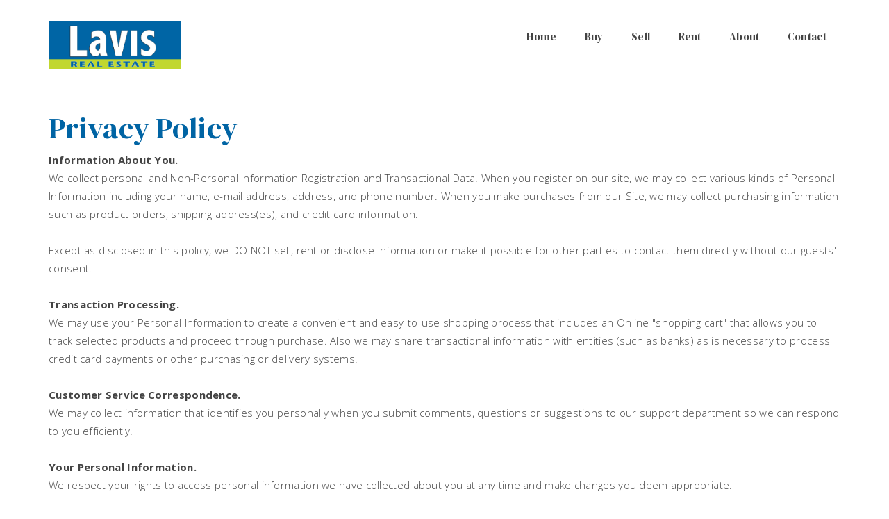

--- FILE ---
content_type: text/html; charset=UTF-8
request_url: https://www.lavisrealestate.com.au/privacy-policy
body_size: 9296
content:
<!DOCTYPE html>
<!--[if lt IE 7]>      <html ng-app="site" class="no-js lt-ie9 lt-ie8 lt-ie7" /> <![endif]-->
<!--[if IE 7]>         <html ng-app="site" class="no-js lt-ie9 lt-ie8" /> <![endif]-->
<!--[if IE 8]>         <html ng-app="site" class="no-js lt-ie9" /> <![endif]-->
<!--[if gt IE 8]><!--> <html ng-app="site" class="no-js" /> <!--<![endif]-->
<html ng-app="site">
<head>
    <meta charset="utf-8" />
    <meta http-equiv="X-UA-Compatible" content="IE=edge,chrome=1" />

                        <title>Privacy Policy - Lavis Real Estate</title>
                <meta name="generator" content="AroSoftware Pty Ltd">
        
        <meta name="keywords" content="Lavis Real Estate">
                <meta property="og:url" content="https://www.lavisrealestate.com.au/privacy-policy"/>
        <meta property="og:type" content="website" />
        <meta property="og:title" content="Privacy Policy"/>
        <meta name="description" content="Lavis Real Estate">
                                                            <meta property="og:site_name" content="Lavis Real Estate"/>
        <meta property="og:description" content="Lavis Real Estate"/>

                        
                <html lang="en"/>


    
    <meta name="viewport" content="width=device-width, initial-scale=1.0">

        <!--

     Websites powered by:

         /\             / ____|      / _| |
        /  \   _ __ ___| (___   ___ | |_| |___      ____ _ _ __ ___
       / /\ \ | '__/ _ \\___ \ / _ \|  _| __\ \ /\ / / _` | '__/ _ \
      / ____ \| | | (_) |___) | (_) | | | |_ \ V  V / (_| | | |  __/
     /_/    \_\_|  \___/_____/ \___/|_|  \__| \_/\_/ \__,_|_|  \___|

     Professional, Web-based Australian Real Estate Software

    -->
    
    <meta name="shortcut icon" content="/app/icons/favicon.ico" />
<meta name="msapplication-config" content="/app/icons/browserconfig.xml">
<meta name="msapplication-TileColor" content="#ffffff">
<meta name="msapplication-TileImage" content="/app/icons/mstile-144x144.png">
<meta name="theme-color" content="#ffffff">

<link rel="apple-touch-icon" sizes="152x152" href="/app/icons/apple-touch-icon-152x152.png">
<link rel="icon" type="image/png" href="/app/icons/favicon-96x96.png" sizes="96x96">
<link rel="icon" type="image/png" href="/app/icons/android-chrome-192x192.png" sizes="192x192">
<link rel="manifest" href="/app/icons/manifest.json">
<link rel="shortcut icon" href="/app/icons/favicon.ico">
    
        
                    <link rel="preconnect" href="https://fonts.googleapis.com">
            <link rel="preconnect" href="https://fonts.gstatic.com" crossorigin>
        
        <!-- font imports -->
                    <link href="https://fonts.googleapis.com/css?family=Open+Sans:300,300i,400,700|DM+Serif+Display" rel="preload" as="style" onload="this.onload=null;this.rel='stylesheet'"/>
        
        <!-- icon css -->
        <!-- @todo: pull the icon set css classes from the site api -->
        <link href="https://cdn.icomoon.io/36131/AroCMSIconsDefault/style.css" rel="preload" as="style" onload="this.onload=null;this.rel='stylesheet'"><!-- general interface icons -->
        <link href="https://cdn.icomoon.io/36131/AroRealEstateIcons3/style.css" rel="preload" as="style" onload="this.onload=null;this.rel='stylesheet'"><!-- Real Estate Icon Set -->
        <link href="https://cdn.icomoon.io/36131/AroSocialIconsNative/style.css" rel="preload" as="style" onload="this.onload=null;this.rel='stylesheet'"><!-- Social Icon Set -->

        <link href="https://sites-assets-cf.arosoftware.com/AroWebsiteBundle/vendor/blueimp-gallery/css/blueimp-gallery.min.css?2808202400" rel="preload" as="style" onload="this.onload=null;this.rel='stylesheet'">
        <!--<link href="https://sites-assets-cf.arosoftware.com/AroWebsiteBundle/vendor/blueimp-bootstrap-image-gallery/css/bootstrap-image-gallery.min.css" rel="preload" as="style" onload="this.onload=null;this.rel='stylesheet'">-->
        <link href="https://sites-assets-cf.arosoftware.com/AroWebsiteBundle/vendor/bootstrap-select/dist/css/bootstrap-select.min.css" rel="preload" as="style" onload="this.onload=null;this.rel='stylesheet'">

                    
                        
        <!-- load site and template css -->
        <link href="/app/css/site.css?1411202300" rel="stylesheet">

        <style type="text/css">
            h1 { font-family: "DM Serif Display", serif; }
            h2 { font-family: "DM Serif Display", serif; }
            h3 { font-family: "DM Serif Display", serif; }
            h4 { font-family: "DM Serif Display", serif; }
            h5 { font-family: "DM Serif Display", serif; }
            h6 { font-family: "DM Serif Display", serif; }
            body, p { font-family: "Open Sans", sans-serif; }
            .sf-menu li a { font-family: "DM Serif Display", serif; }
            .sf-menu li li a { font-family: "Open Sans", sans-serif; }
        </style>

        
        
        
    
    
        <!-- HTML5 Shim and Respond.js IE8 support of HTML5 elements and media queries -->
        <!-- WARNING: Respond.js doesn't work if you view the page via file:// -->
        <!--[if lt IE 9]>
        <script type="text/javascript" src="https://sites-assets-cf.arosoftware.com/AroWebsiteBundle/vendor/html5shiv/dist/html5shiv.js"></script>
        <script type="text/javascript" src="https://sites-assets-cf.arosoftware.com/AroWebsiteBundle/vendor/respond/respond.min.js"></script>
        <![endif]-->

        
        
        
    </head>
<body browser-detect ontouchstart="" >





        

<nav class="mobile-menu pushy pushy-mobile-menu pushy-right  mobile-menu-default mobile-menu-arrows-aligned"
     role="navigation">
    
        
    
    <ul class="nav mobile-menu-nav">
                    <a href="javascript:void(0);" class="mobile-menu-close" title="Close"><i class="icon-general-cross2"></i></a>
        
                
                                    <li>
                    <a id="mobile-menu-item-50" href="/"  target="_self"  >
                                                Home
                    </a>
                </li>
                                                <li class="dropdown ">
                    <a id="mobile-menu-item-48" class="dropdown-toggle" href="javascript:void(0);" data-toggle="dropdown">
                                                Buy
                    </a>
                    <ul class="dropdown-menu mobile-menu-nav">
                                                                                                                                <li>
                                    <a href="/buy"  target="_self"  >
                                                                                Residential
                                    </a>
                                </li>
                                                                                                                <li>
                                    <a href="/commercial"  target="_self"  >
                                                                                Commercial
                                    </a>
                                </li>
                                                                                                                <li>
                                    <a href="/auctions"  target="_self"  >
                                                                                Auctions
                                    </a>
                                </li>
                                                                                                                <li>
                                    <a href="/open-homes"  target="_self"  >
                                                                                Open homes
                                    </a>
                                </li>
                                                                                                                <li>
                                    <a href="https://aro-au-prod-storage.s3-ap-southeast-2.amazonaws.com/lavis/medias/Documents/Offer_Form-637d81317f419.pdf"  target="_blank"  >
                                                                                Offer Form
                                    </a>
                                </li>
                                                                                                                <li>
                                    <a href="/buyer-enquiry"  target="_self"  >
                                                                                Buyer enquiry
                                    </a>
                                </li>
                                                                                                                <li>
                                    <a href="/mortgage-calculator"  target="_self"  >
                                                                                Mortgage Calculator
                                    </a>
                                </li>
                                                                                                                <li>
                                    <a href="/stamp-duty-calculator"  target="_self"  >
                                                                                Stamp Duty Calculator
                                    </a>
                                </li>
                                                                        </ul>
                </li>
                                                <li class="dropdown ">
                    <a id="mobile-menu-item-49" class="dropdown-toggle" href="javascript:void(0);" data-toggle="dropdown">
                                                Sell
                    </a>
                    <ul class="dropdown-menu mobile-menu-nav">
                                                                                                                                <li>
                                    <a href="/recent-sales"  target="_self"  >
                                                                                Recent sales
                                    </a>
                                </li>
                                                                                                                <li>
                                    <a href="/appraisal"  target="_self"  >
                                                                                Appraisal
                                    </a>
                                </li>
                                                                        </ul>
                </li>
                                                <li class="dropdown ">
                    <a id="mobile-menu-item-52" class="dropdown-toggle" href="javascript:void(0);" data-toggle="dropdown">
                                                Rent
                    </a>
                    <ul class="dropdown-menu mobile-menu-nav">
                                                                                                                                <li>
                                    <a href="/rent"  target="_self"  >
                                                                                Search
                                    </a>
                                </li>
                                                                                                                <li>
                                    <a href="https://www.cbs.sa.gov.au/documents/tenancy/forms/Form-A1_Application-for-a-prospective-tenant.pdf"  target="_blank"  >
                                                                                Application Form
                                    </a>
                                </li>
                                                                                                                <li>
                                    <a href="/rental-open-homes"  target="_self"  >
                                                                                Open homes
                                    </a>
                                </li>
                                                                                                                <li>
                                    <a href="/rental-appraisal"  target="_self"  >
                                                                                Rental Appraisal
                                    </a>
                                </li>
                                                                                                                <li>
                                    <a href="/rental-enquiry"  target="_self"  >
                                                                                Rental enquiry
                                    </a>
                                </li>
                                                                                                                <li>
                                    <a href="/maintenance"  target="_self"  >
                                                                                Maintenance
                                    </a>
                                </li>
                                                                        </ul>
                </li>
                                                <li class="dropdown ">
                    <a id="mobile-menu-item-47" class="dropdown-toggle" href="javascript:void(0);" data-toggle="dropdown">
                                                About
                    </a>
                    <ul class="dropdown-menu mobile-menu-nav">
                                                                                                                                <li>
                                    <a href="/our-team"  target="_self"  >
                                                                                Our team
                                    </a>
                                </li>
                                                                                                                <li>
                                    <a href="https://www.realestate.com.au/agency/lavis-real-estate-port-pirie-rla-172-571-LAVPOR"  target="_self"  >
                                                                                Testimonials
                                    </a>
                                </li>
                                                                        </ul>
                </li>
                                                <li>
                    <a id="mobile-menu-item-51" href="/contact"  target="_self"  >
                                                Contact
                    </a>
                </li>
                        </ul>

            

        
</nav>

<div class="site-overlay"></div>




    <div id="container" class="body-wrap privacy-policy-page   feature-header-enabled ">

        
                          
<div class="header-wrap header-logo-left  affix-disable-sm " >
        <header>

        
        <div class="header-main">
            <div class="container">
                <div class="header-main-inner">
                    <div class="row">
                        <div class="col-sm-3 col-xs-10">
                            <div class="header-main-logo">
                                    <a href="/" title="Lavis Real Estate" class="desktop-logo">
        <img src="/app/images/logo.png?1411202300" alt="Lavis Real Estate - logo" />
    </a>

                            </div>
                        </div>
                        <div class="col-sm-9 col-xs-2">
                                                        
        
            

        <div class="menu-wrap">
        <div class="">

            
            
            
            
            
            
            <ul class="sf-menu desktop-menu sf-menu-right sf-menu-dropdown-default sf-menu-main-border-bottom" id="superfish_188d1372c921f375">
                
                                    <li class="">
                        <a href="/"  target="_self"  >
                                                        Home
                        </a>
                                            </li>
                                    <li class="">
                        <a href=""  target="_self"  >
                                                        Buy
                        </a>
                                                    <ul>
            <li class="">
            <a href="/buy"  target="_self"  >
                                Residential
            </a>
                    </li>
            <li class="">
            <a href="/commercial"  target="_self"  >
                                Commercial
            </a>
                    </li>
            <li class="">
            <a href="/auctions"  target="_self"  >
                                Auctions
            </a>
                    </li>
            <li class="">
            <a href="/open-homes"  target="_self"  >
                                Open homes
            </a>
                    </li>
            <li class="">
            <a href="https://aro-au-prod-storage.s3-ap-southeast-2.amazonaws.com/lavis/medias/Documents/Offer_Form-637d81317f419.pdf"  target="_blank"  >
                                Offer Form
            </a>
                    </li>
            <li class="">
            <a href="/buyer-enquiry"  target="_self"  >
                                Buyer enquiry
            </a>
                    </li>
            <li class="">
            <a href="/mortgage-calculator"  target="_self"  >
                                Mortgage Calculator
            </a>
                    </li>
            <li class="">
            <a href="/stamp-duty-calculator"  target="_self"  >
                                Stamp Duty Calculator
            </a>
                    </li>
    </ul>
                                            </li>
                                    <li class="">
                        <a href=""  target="_self"  >
                                                        Sell
                        </a>
                                                    <ul>
            <li class="">
            <a href="/recent-sales"  target="_self"  >
                                Recent sales
            </a>
                    </li>
            <li class="">
            <a href="/appraisal"  target="_self"  >
                                Appraisal
            </a>
                    </li>
    </ul>
                                            </li>
                                    <li class="">
                        <a href=""  target="_self"  >
                                                        Rent
                        </a>
                                                    <ul>
            <li class="">
            <a href="/rent"  target="_self"  >
                                Search
            </a>
                    </li>
            <li class="">
            <a href="https://www.cbs.sa.gov.au/documents/tenancy/forms/Form-A1_Application-for-a-prospective-tenant.pdf"  target="_blank"  >
                                Application Form
            </a>
                    </li>
            <li class="">
            <a href="/rental-open-homes"  target="_self"  >
                                Open homes
            </a>
                    </li>
            <li class="">
            <a href="/rental-appraisal"  target="_self"  >
                                Rental Appraisal
            </a>
                    </li>
            <li class="">
            <a href="/rental-enquiry"  target="_self"  >
                                Rental enquiry
            </a>
                    </li>
            <li class="">
            <a href="/maintenance"  target="_self"  >
                                Maintenance
            </a>
                    </li>
    </ul>
                                            </li>
                                    <li class="">
                        <a href=""  target="_self"  >
                                                        About
                        </a>
                                                    <ul>
            <li class="">
            <a href="/our-team"  target="_self"  >
                                Our team
            </a>
                    </li>
            <li class="">
            <a href="https://www.realestate.com.au/agency/lavis-real-estate-port-pirie-rla-172-571-LAVPOR"  target="_self"  >
                                Testimonials
            </a>
                    </li>
    </ul>
                                            </li>
                                    <li class="">
                        <a href="/contact"  target="_self"  >
                                                        Contact
                        </a>
                                            </li>
                            </ul>

            
                        
<button type="button" class="menu-toggle btn btn-primary menu-btn hide-text pull-right" aria-label="Open menu">
    <span class="menu-toggle-text pull-left">Menu</span>
    <span class="menu-toggle-bars pull-right">
        <span></span>
        <span></span>
        <span></span>
    </span>
</button>
        </div>
    </div>

        
                        </div>
                    </div>
                </div>
            </div>
        </div>

    </header>
    </div>        
        
        
                        <div class="feature-wrap feature-header">
                    

<div class="row">
    <div class="col-xs-12">
            </div>
</div>
            </div>
        
        <!-- Page layout goes here -->
        <div class="content-wrap">
                                            
<div class="row">
    <div class="col-xs-12">
                                        





<style>
    @media print {
        #container-wrap-section_188d1372c8703307 {
            break-inside: avoid;
                    }

    }
</style>
<div id="container-wrap-section_188d1372c8703307" class="container-wrap   row-spacing-default background-mode-">
    <div class="container-inner">
        <div class="container container-standard">
            
<div class="row">
    <div class="col-xs-12">
                                    <div class="wrapper ">
    <div class="wrapper">
    <h1>Privacy Policy</h1>
<p><strong>Information About You.</strong><br />We collect personal and Non-Personal Information Registration and Transactional Data. When you register on our site, we may collect various kinds of Personal Information including your name, e-mail address, address, and phone number. When you make purchases from our Site, we may collect purchasing information such as product orders, shipping address(es), and credit card information.<br /><br />Except as disclosed in this policy, we DO NOT sell, rent or disclose information or make it possible for other parties to contact them directly without our guests' consent.<br /><br /><strong>Transaction Processing.</strong><br />We may use your Personal Information to create a convenient and easy-to-use shopping process that includes an Online "shopping cart" that allows you to track selected products and proceed through purchase. Also we may share transactional information with entities (such as banks) as is necessary to process credit card payments or other purchasing or delivery systems.<br /><br /><strong>Customer Service Correspondence.</strong><br />We may collect information that identifies you personally when you submit comments, questions or suggestions to our support department so we can respond to you efficiently.<br /><br /><strong>Your Personal Information.</strong><br />We respect&nbsp;your rights to access personal information we have collected about you at any time and make changes you deem appropriate.<br /><br />Personal details can be changed at any time by contacting our service department By e-mail to email@web.comThis e-mail address is being protected from spam bots, you need JavaScript enabled to view it By phoning us on 08 86321511 during business hours. We&nbsp;accept your right to opt out of any consumer research we&nbsp;have/are&nbsp;conducting at any time.<br /><br /><strong>Forums.</strong><br />Our site may have chat rooms, discussion boards, on-line forums and other interactive technologies that allow individual comments and messages to be tied to a guest's name or e-mail address.<br /><br />Be aware that any information you post in such forums is public information and we&nbsp;cannot control what uses third parties may make of personal information you share in such forums.<br /><br /><strong>Legal Requirement.</strong><br />We may disclose personal information if required to do so by law or in the good-faith belief that such action is necessary to:</p>
<ol>
<li>conform with the law, respond to claims or comply with legal process served on&nbsp;the site;</li>
<li>protect and defend our rights or property, the Site, our employees, guests or the public</li>
</ol>
<p><strong>Links to Other Sites.</strong><br />Please be aware that we provide links to third-party Web sites as a service to our guests, and that we are not responsible for the content or information collection practices of those pages.<br /><br />Please note: Third party Web sites' privacy policies may differ from those of ours. We encourage you to review and understand their privacy practices before providing them with information.<br /><br /><strong>Cookies And Other Tracking Methods.</strong><br />We track traffic patterns throughout the URL's (web-sites) registered to us.&nbsp;We&nbsp;may use a feature of your browser called a 'cookie'. Cookies by themselves cannot be used to find out your identity or the identities of any of our users - they only identify your computer to our servers when you visit our site.<br /><br />Cookies are small pieces of information stored on your hard drive, not on our site, to help you navigate a website as easily and as quickly as possible.<br /><br /><strong>Newsletter Subscription.</strong><br />It is our policy to send e-mail only to consumers who give us permission to do so. In every such e-mail we will have instructions on how you may unsubscribe from the e-mail list.<br /><br />Those who request information and request receipt of continuing marketing and other information from us, will occasionally receive e-mail communications to provide information which we think you will find useful/beneficial, including information about new products and services.<br /><br /><strong>Security</strong>.<br />We use industry-standard methods to protect your personally identifiable information from access, loss, misuse, alternation or destruction by any unauthorised party. Among other techniques, we store such information on a computer behind our "firewall" in a secure location, and we restrict the number of employees internally who can access such data.<br /><br /><br /><strong>Amendments</strong>.<br />Amendments to this policy will be posted on this web-site and will be effective when posted.<br /><br />If you have any further queries, please contact us.&nbsp;</p></div></div>
                        </div>
</div>        </div>
    </div>
    
</div>
                        </div>
</div>
                    </div>
        <!-- End Page Layout -->

        

                                <div class="feature-wrap feature-footer">
                    

<div class="row">
    <div class="col-xs-12">
                                        





<style>
    @media print {
        #container-wrap-section_188d1372c9a08bf5 {
            break-inside: avoid;
                    }

    }
</style>
<div id="container-wrap-section_188d1372c9a08bf5" class="container-wrap  container-style-custom-preset-featureFooter container-style-padding-100 row-spacing-default background-mode-">
    <div class="container-inner">
        <div class="container container-standard">
            
<div class="row">
    <div class="col-xs-12">
                                    <div class="wrapper ">
    <div class="wrapper">
    <h2 style="text-align:center; ">What our clients say</h2></div></div><div class="wrapper ">
    <div class='row'><div class='col-sm-8 col-sm-offset-2'>    
    

            
                        
                                                        
                    
    
    
    
            







    
    
    

    

<div class="owl-carousel
            slideshow-no-margin-bottom
                                                "
     id="slideshow_188d1372c9ec634c">


        
                  
        
</div>





  
  
</div></div></div>
                        </div>
</div>        </div>
    </div>
    
</div>
                        </div>
</div>
            </div>
        
                    <footer>
        

<div class="row">
    <div class="col-xs-12">
                                        





<style>
    @media print {
        #container-wrap-section_188d1372ca3d85f7 {
            break-inside: avoid;
                    }

    }
</style>
<div id="container-wrap-section_188d1372ca3d85f7" class="container-wrap   row-spacing-default background-mode-">
    <div class="container-inner">
        <div class="container container-standard">
            <div class="row">

    <div class="region-sidebar region-sidebar-left col-md-3">

                                    <div class="wrapper ">
    <div class="wrapper">
    <img src='/app/images/logo.png?1411202300' alt='Lavis Real Estate - logo' class='img-responsive logo-footer' width='180'/></div></div>
                    
    </div>

    <div class="region-main col-md-9">

                                    <div class="wrapper ">
    <div class="contact iconfwWrap  contact-small contact-inline">

            <span class="contact-phone"><i class="icon-general-contact-phone"></i> <tel>08 86321511</tel></span>
    
                                      <span class="contact-address">
                <i class="icon-general-map"></i>
                162 Ellen St, Port Pirie, SA
                              </span>
                        
            <span class="contact-email"><i class="icon-general-contact-email"></i> <a href="&#109;&#097;&#105;&#108;&#116;&#111;&#058;&#97;&#100;&#x6d;in&#64;l&#x61;v&#105;&#115;&#x72;e&#97;le&#115;&#116;&#x61;t&#x65;&#x2e;&#99;&#x6f;&#x6d;&#46;&#x61;&#117;">admin@lavisrealestate.com.au</a></span>
    
</div>


</div>
                                                        
    </div>

</div>        </div>
    </div>
    
</div>    





<style>
    @media print {
        #container-wrap-section_188d1372ca5d07f1 {
            break-inside: avoid;
                    }

    }
</style>
<div id="container-wrap-section_188d1372ca5d07f1" class="container-wrap  container-style-font-size-80 container-style-padding-0 row-spacing-default background-mode-">
    <div class="container-inner">
        <div class="container container-standard">
            <div class="row">

        <div class="region-main col-sm-8 col-md-9">

                                                <div class="wrapper pull-left">
        <ul class="list-inline">
                    <li><a href="/home" target="_self"  >Home</a></li>
                    <li><a href="/privacy-policy" target="_self"  >Privacy</a></li>
                    <li><a href="/disclaimer" target="_self"  >Disclaimer</a></li>
            </ul>
</div><div class="wrapper pull-left">
      <div class="footer-copy">
    &copy; copyright - Lavis Real Estate - 2026
    Powered by 
    <a href="https://www.arosoftware.com" rel="nofollow">Arosoftware</a>
</div>
</div>
                                                                            
        </div>

        <div class="region-sidebar col-sm-4 col-md-3">

                                                <div class="wrapper pull-right">
    <div class="social-icons
            social-icons-icons
                social-icons-client-color iconfwWrap
                
                social-icons-sm
            ">

                                        <a class=" social-facebook" href="//www.facebook.com/lavisrealestateportpirie" target="_blank" aria-label="Facebook page"
                                            tooltip="Facebook" tooltip-placement="top"
                    >
                    <i class="icon-social-facebook"></i>
                                    </a>
                                                            <a class=" social-instagram" href="//www.instagram.com/lavisrealestate/" target="_blank" aria-label="Instagram page"
                                            tooltip="Instagram" tooltip-placement="top"
                    >
                    <i class="icon-social-instagram"></i>
                                    </a>
                        </div>
</div>
                            
        </div>

    </div>        </div>
    </div>
    
</div>
                        </div>
</div>
    
    
</footer>        
    </div> <!-- /body-wrap -->

            
        <div id="quickSearchOverlayWrap" style="display: none;">
    <div class="container">
        <div class="row">
            <div class="col-md-8 col-md-offset-2">
                <div id="quickSearchOverlayFormWrap">
                    
                    <div id="quickSearchFormWrap" ng-controller="QuickSearchFormCtrl" class="quick-search-with-icon quick-search">
                        <a id="quickSearchOverlayCloseBtn"><i class="icon-general-cross"></i></a>
                        <form role="form">
                            <div class="form-group has-feedback">
                                <input
                                    id="quickSearchText"
                                    type="text"
                                    ng-model="quickSearchText"
                                    placeholder="Search for a keyword, suburb, address or postcode"
                                    typeahead="listing.address_compiled for listing in getListings($viewValue)"
                                    typeahead-loading="loadingListings"
                                    typeahead-on-select="goToListing($item, $model, $label)"
                                    typeahead-wait-ms="500"
                                    typeahead-min-length="1"
                                    typeahead-template-url="customTemplate.html"
                                    class="form-control"
                                    >
                                <span ng-show="loadingListings" class="aroLoader form-control-feedback"></span>
                            </div>
                            <div ng-if="quickSearchNoResult">
                            
                            
<div class="row search-results-item no-results list-view">
    <div class="col-xs-12" style="white-space: normal;">
        <p>No properties were found..</p>
    </div>
</div>
                            
                            </div>
                        </form>
                    </div>

                    <script type="text/ng-template" id="customTemplate.html">
                        
                        
<a style="display: block;">
    <div class="row search-results-item list-view" ng-class="{ 'listing-new':match.model.is_new, 'listing-sold':match.model.is_sold, 'listing-leased':match.model.is_leased, 'listing-auction':match.model.is_auction, 'listing-under-offer':match.model.is_under_offer }">
        <div class="col-sm-2 hidden-xs">
            <div class="media-list-image-wrap propertyList-slide-wrap" style="overflow: hidden;">
                <div class="property-status-banner property-status-banner-just-listed" ng-show="match.model.banner=='new'">Just Listed</div>
                <div class="property-status-banner property-status-banner-auction" ng-show="match.model.banner=='auction'">Auction</div>
                <div class="property-status-banner property-status-banner-under-offer" ng-show="match.model.banner=='under_offer'">Under Offer</div>
                <div class="property-status-banner property-status-banner-sold" ng-show="match.model.banner=='sold'">Sold</div>
                <div class="property-status-banner property-status-banner-leased" ng-show="match.model.banner=='leased'">Leased</div>
                <div>
                    <img class="lazyOwl img-responsive" ng-src="{{ match.model.images[0].url | thumb:'w.480.h.340.zc.C' }}" width="480" height="340" />
                </div>
            </div>
        </div>
        <div class="col-xs-8 col-sm-6" style="white-space: normal;">
            <!--<h4 class="hidden-xs">{{ match.model.display_title }}</h4>
            <p class="hidden-xs" ng-show="match.model.is_auction"><strong>Auction: {{ match.model.dt_auction }}</strong></p>
            <p class="hidden-xs" ng-show="match.model.displayInspectionDetails"><strong>Open For Inspection:<br/>{{ match.model.d_ofi }} {{ match.model.t_ofi_begin }} - {{ match.model.t_ofi_end }}</strong></p>
            <p class="hidden-xs" ng-show="match.model.d_sold">
                <strong>Sold {{ match.model.d_sold }}</strong>
            </p>
            -->
            <p>
                <span ng-if="match.model.display_address == 'address' || match.model.display_address == 'full'">
                  <strong>{{ match.model.address_compiled | trust }}</strong>
                </span>
                <span ng-if="match.model.display_address == 'suburb' || match.model.display_address == 'state' || match.model.display_address == 'region'">
                  <strong>{{ match.model[match.model.display_address] | trust }}</strong>
                </span>
                <span class="hidden-xs"><br><strong>ID</strong> {{ match.model.id }}</span>
            </p>
            <div class="property-icons-wrap visible-xs">
                    <span class="property-icon property-icon-beds" ng-show="match.model.n_bedrooms > 0">
                        <i class="icon-realestate-bedrooms"></i>
                        <span class="property-icon-count">{{ match.model.n_bedrooms }}</span>
                    </span>
                    <span class="property-icon property-icon-baths" ng-show="match.model.n_bathrooms > 0">
                        <i class="icon-realestate-bathrooms"></i>
                        <span class="property-icon-count">{{ match.model.n_bathrooms }}</span>
                    </span>
                    <span class="property-icon property-icon-cars" ng-show="match.model.n_car_spaces > 0">
                        <i class="icon-realestate-garages"></i>
                        <span class="property-icon-count">{{ match.model.n_car_spaces }}</span>
                    </span>
                    <span class="property-icon property-icon-pool" ng-show="match.model.hasPool">
                        <i class="icon-realestate-pool"></i>
                    </span>
                    <span class="property-icon property-icon-study" ng-show="match.model.hasStudy">
                        <i class="icon-realestate-study"></i>
                    </span>
            </div>
        </div>
        <div class="col-xs-4 col-sm-4">
            <p>{{ match.model.display_price }}</p>
            <div class="property-icons-wrap hidden-xs">
                <span class="property-icon property-icon-beds" ng-show="match.model.n_bedrooms > 0">
                    <i class="icon-realestate-bedrooms"></i>
                    <span class="property-icon-count">{{ match.model.n_bedrooms }}</span>
                </span>
                <span class="property-icon property-icon-baths" ng-show="match.model.n_bathrooms > 0">
                    <i class="icon-realestate-bathrooms"></i>
                    <span class="property-icon-count">{{ match.model.n_bathrooms }}</span>
                </span>
                <span class="property-icon property-icon-cars" ng-show="match.model.n_car_spaces > 0">
                    <i class="icon-realestate-garages"></i>
                    <span class="property-icon-count">{{ match.model.n_car_spaces }}</span>
                </span>
                <span class="property-icon property-icon-pool" ng-show="match.model.hasPool">
                    <i class="icon-realestate-pool"></i>
                </span>
                <span class="property-icon property-icon-study" ng-show="match.model.hasStudy">
                    <i class="icon-realestate-study"></i>
                </span>
            </div>
        </div>
    </div>
</a>
                        
                    </script>
                    
                </div>
            </div>
        </div>
    </div>
</div>    
    

    
                
<!-- angular and bootstrap javascript -->
<script type="text/javascript" src="https://sites-assets-cf.arosoftware.com/AroWebsiteBundle/lib/js/modernizr.min.js"></script>
<script type="text/javascript" src="https://sites-assets-cf.arosoftware.com/AroWebsiteBundle/vendor/jquery/dist/jquery.min.js"></script>

<script type="text/javascript" src="https://sites-assets-cf.arosoftware.com/AroWebsiteBundle/vendor/bootstrap/dist/js/bootstrap.min.js"></script>
<script type="text/javascript" src="https://sites-assets-cf.arosoftware.com/AroWebsiteBundle/vendor/angular/angular.min.js"></script>
<script type="text/javascript" src="https://sites-assets-cf.arosoftware.com/AroWebsiteBundle/vendor/angular-bootstrap/ui-bootstrap.min.js"></script>
<script type="text/javascript" src="https://sites-assets-cf.arosoftware.com/AroWebsiteBundle/vendor/angular-bootstrap/ui-bootstrap-tpls.min.js"></script>
<script type="text/javascript" src="https://sites-assets-cf.arosoftware.com/AroWebsiteBundle/vendor/underscore/underscore-min.js"></script>
<script type="text/javascript" src="https://sites-assets-cf.arosoftware.com/AroWebsiteBundle/lib/js/bootstrap-hover-dropdown/twitter-bootstrap-hover-dropdown.min.js"></script>
<script type="text/javascript" src="https://sites-assets-cf.arosoftware.com/AroWebsiteBundle/vendor/blueimp-gallery/js/jquery.blueimp-gallery.min.js?2808202400"></script>
<!--<script type="text/javascript" src="https://sites-assets-cf.arosoftware.com/AroWebsiteBundle/vendor/blueimp-bootstrap-image-gallery/js/bootstrap-image-gallery.min.js"></script>-->

<!-- Pre Body JS -->

    
    
    
<!-- End Body JS -->





<script>

        angular.module( 'site', [ 'ui.bootstrap','thumb','trust' ] );
    
    
</script>

<!-- site js file -->
<script type="text/javascript" src="/app/js/site.js"></script>
<script type="text/javascript" src="https://sites-assets-cf.arosoftware.com/AroWebsiteBundle/js/filters/aroFilters.js"></script>

<!-- load footer assetics specified as required by the current page -->
<script type="text/javascript" src="https://sites-assets-cf.arosoftware.com/AroWebsiteBundle/js/services/browserDetectService.js"></script>
<script type="text/javascript" src="https://sites-assets-cf.arosoftware.com/AroWebsiteBundle/js/directives/browserDetect.js"></script>

<!-- Body CSS -->

    
    
    
<!-- End Body CSS -->

<!-- Body JS -->

    
            <!-- google analytics code -->
        
    
    
            <!-- JavaScript File Context: page-->
                    <script type="text/javascript" src="https://sites-assets-cf.arosoftware.com/AroWebsiteBundle/lib/js/pagination-jump.js"></script>
                    <script type="text/javascript" src="https://sites-assets-cf.arosoftware.com/AroWebsiteBundle/lib/js/off-canvas.min.js?2806202100"></script>
                    <script type="text/javascript" src="https://sites-assets-cf.arosoftware.com/AroWebsiteBundle/lib/js/mobile-menu.min.js"></script>
                    <script type="text/javascript" src="https://sites-assets-cf.arosoftware.com/AroWebsiteBundle/js/controllers/menu/menuMobileCtrl.js"></script>
                    <script type="text/javascript" src="https://sites-assets-cf.arosoftware.com/AroWebsiteBundle/vendor/superfish/dist/js/superfish.min.js"></script>
                    <script type="text/javascript" src="https://sites-assets-cf.arosoftware.com/AroWebsiteBundle/js/directives/wrapOwlcarousel.js"></script>
                    <script type="text/javascript" src="https://sites-assets-cf.arosoftware.com/AroWebsiteBundle/js/controllers/testimonialListCtrl.js?b=20251002082735"></script>
                    <script type="text/javascript" src="https://sites-assets-cf.arosoftware.com/AroWebsiteBundle/lib/js/owlcarousel/owl.carousel.fix-261015.min.js"></script>
                    <script type="text/javascript" src="https://sites-assets-cf.arosoftware.com/AroWebsiteBundle/js/directives/tel.js"></script>
                    <script type="text/javascript" src="https://sites-assets-cf.arosoftware.com/AroWebsiteBundle/js/controllers/quickSearchFormCtrl.js?b=20240812"></script>
            
            <!-- JavaScript Code Context: page-->
                            <script type="text/javascript">$(function(){ $('.mobile-menu-nav .dropdown-toggle').on('click', function(e){ e.stopImmediatePropagation(); }); });</script>
        <script type="text/javascript">
          $('.mobile-menu-nav').mobileMenu();
        </script>
    
                        <script type="text/javascript">
        $(function(){
            $('.menu-btn, .menu-primary-toggle').offCanvas({
                menuDir: "right",
                menuDirClass: "pushy-right",
                offCanvasClass: $('.pushy-mobile-menu'),
                menuCloseBtn: $('.pushy-mobile-menu').find('.mobile-menu-close'),
            });
        });
    </script>

                            <script type="text/javascript">
            $( function(){
                $( '#superfish_188d1372c921f375' ).superfish({
                    delay:       500             // .5 second delay on mouseout
                    ,speed:       'fast'         // set the sub menu opening speed
                    ,disableHI: true             // disable hover intent (sub menus open faster)
                                        ,cssArrows: false            // hide the drop down arrows
                                        // FIX SUBMENU OFF SCREEN
                    ,onBeforeShow: function() {
                      var $submenu = $(this); // the menu to open. basically the submenu.
                      var screenWidth = $(window).width();

                      // just making sure that the display is block to get the accurate position. (cause the default was none)
                      $submenu.css({ display: 'block' });

                      if ($submenu.length <= 0) {
                        return;
                      }

                      var menuOffsetLeft = $submenu.offset().left;
                      var menuWidth = $submenu.width();
                      var menuOffsetRight = menuOffsetLeft + menuWidth;

                      // determine if the submenu is off the screen
                      if (menuOffsetRight > screenWidth) {
                        $submenu.addClass('submenu-left');
                      }
                    }
                });
            });
        </script>
    
                    <script>

    $( function(){

        var owl = $( '#slideshow_188d1372c9ec634c' );

        owl.owlCarousel({

            
            navigation:     false
            ,pagination:    false
            ,autoHeight:    false
            ,autoPlay:      false
            ,slideSpeed:    2000
            ,items:         1
            ,itemsScaleUp:  true
            ,singleItem:    true
            ,addClassActive:true
            ,responsiveRefreshRate: 200
                        ,theme: 'slideshow-3'
                        
            
            ,beforeInit:    false
            ,afterInit:     false
            ,beforeMove:    false
            ,afterMove:     false
            ,startDragging: false
            ,afterAction:   false
            ,afterLazyLoad: false

                                                                                    
                        
        });

        
            });

</script>

                        <script>
      var $section = $('.container-style-custom-preset-featureFooter');

      if ($section.length >= 1) {
        $section.hide();
      }
    </script>
  
            
<!-- End Body JS -->
<script>
        <!-- CSS File Context: page -->
            var $link = $('<link>');
    $('head link[href^="/app/css/site.css"]').before($link);
    $link.attr({type : 'text/css', rel : 'stylesheet', media: 'all'})
            .attr('href', 'https://sites-assets-cf.arosoftware.com/AroWebsiteBundle/vendor/owlcarousel/owl-carousel/owl.carousel.css');
        var $link = $('<link>');
    $('head link[href^="/app/css/site.css"]').before($link);
    $link.attr({type : 'text/css', rel : 'stylesheet', media: 'all'})
            .attr('href', 'https://sites-assets-cf.arosoftware.com/AroWebsiteBundle/vendor/owlcarousel/owl-carousel/owl.transitions.css');
            </script>

</body>
</html>
